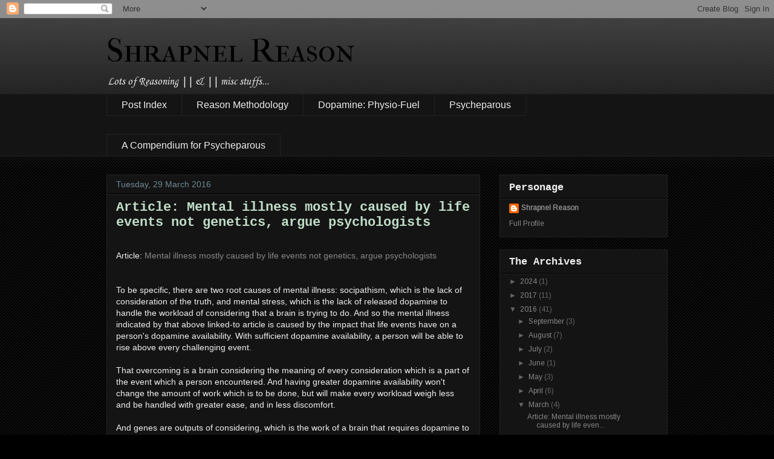

--- FILE ---
content_type: text/plain
request_url: https://www.google-analytics.com/j/collect?v=1&_v=j102&a=1423174101&t=pageview&_s=1&dl=https%3A%2F%2Fwww.shrapnelreason.com%2F2016%2F03%2Farticle-mental-illness-mostly-caused-by.html&ul=en-us%40posix&dt=Shrapnel%20Reason%3A%20Article%3A%20Mental%20illness%20mostly%20caused%20by%20life%20events%20not%20genetics%2C%20argue%20psychologists&sr=1280x720&vp=1280x720&_u=IEBAAEABAAAAACAAI~&jid=1270036180&gjid=70610743&cid=1137097295.1768794387&tid=UA-48811359-1&_gid=2112586944.1768794387&_r=1&_slc=1&z=1906457848
body_size: -452
content:
2,cG-JKJB7KPQZ1